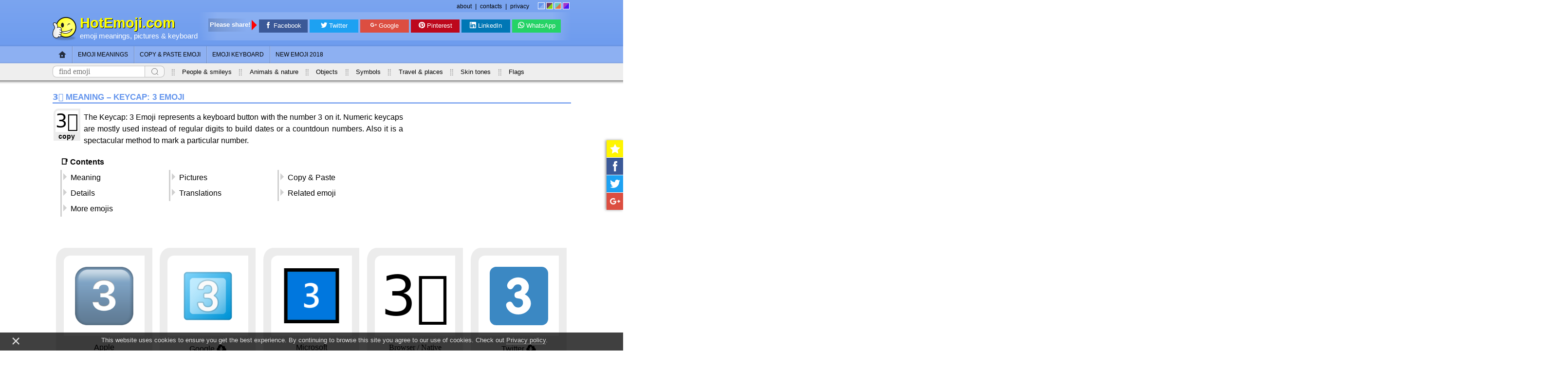

--- FILE ---
content_type: text/html; charset=utf-8
request_url: https://www.google.com/recaptcha/api2/aframe
body_size: 268
content:
<!DOCTYPE HTML><html><head><meta http-equiv="content-type" content="text/html; charset=UTF-8"></head><body><script nonce="UHs9x2EeMV_J-h6XNDZ4Zw">/** Anti-fraud and anti-abuse applications only. See google.com/recaptcha */ try{var clients={'sodar':'https://pagead2.googlesyndication.com/pagead/sodar?'};window.addEventListener("message",function(a){try{if(a.source===window.parent){var b=JSON.parse(a.data);var c=clients[b['id']];if(c){var d=document.createElement('img');d.src=c+b['params']+'&rc='+(localStorage.getItem("rc::a")?sessionStorage.getItem("rc::b"):"");window.document.body.appendChild(d);sessionStorage.setItem("rc::e",parseInt(sessionStorage.getItem("rc::e")||0)+1);localStorage.setItem("rc::h",'1761992228196');}}}catch(b){}});window.parent.postMessage("_grecaptcha_ready", "*");}catch(b){}</script></body></html>

--- FILE ---
content_type: text/css; charset=utf-8
request_url: https://hotemoji.com/styles/single-v14.css
body_size: 7015
content:
@charset "UTF-8";body.th4{background:#e7dfdd}body.th4 h1,body.th4 h2{color:#a239ca;border-bottom:3px Solid}body.th4 h3{color:#a239ca;border-left:3px Solid #4717f6;background:linear-gradient(90deg,rgba(71,23,246,.2),transparent 7%)}body.th4 #header{background-color:#a239ca;background-image:linear-gradient(hsla(0,0%,100%,.15),transparent);color:#fff}body.th4 #top_menu{color:#fff}body.th4 #logo>div:first-of-type>span{color:hsla(0,0%,100%,.67)}body.th4 #intro p{border-color:hsla(0,0%,100%,.3)}body.th4 #menu,body.th4 #menu+ul{background-color:#0e0b16}body.th4 #menu+ul a:hover{background-color:hsla(0,0%,100%,.2)}body.th4 #submenu+ul a:hover{background-color:rgba(0,0,0,.25)}body.th4 #menu+ul>li a,body.th4 #menu>li a{color:#fff}body.th4 #menu>#style>div{background-color:hsla(0,0%,100%,.2)}body.th4 #submenu,body.th4 #submenu+ul{background-color:#4717f6;color:#fff}body.th4 #menu+ul>li{border-top-color:hsla(0,0%,100%,.2)}body.th4 #submenu form>input{border-color:hsla(0,0%,100%,.25)}body.th4 #submenu form>input[type=submit]{background-color:hsla(0,0%,100%,.2)}body.th4 #bottom{border-top:10px Solid #a239ca;background:#4717f6;color:#fff}body.th4 #footer{background-color:#0e0b16}body.th4 #bottom h2,body.th4 #footer ul li{color:#fff}body.th4 #bottom>div:first-child{border-color:hsla(0,0%,100%,.2)}body.th4 #footer ul li:first-child{border-bottom:3px Solid hsla(0,0%,100%,.25)}body.th4 #copyright{background-color:#a239ca;color:#fff}body.th3{background:#fff}body.th3 h1,body.th3 h2{color:#df744a;border-bottom:3px Solid #fedcd2}body.th3 h3{color:#df744a;border-left:3px Solid #68cac2;background:linear-gradient(90deg,rgba(143,216,210,.3),transparent 7%)}body.th3 #header{background-color:#68cac2;background-image:linear-gradient(hsla(0,0%,100%,.15),rgba(0,0,0,.1));color:#fff}body.th3 #top_menu{color:#000}body.th3 #logo>div:first-of-type>span{color:#df744a}body.th3 #intro p{border-color:hsla(0,0%,100%,.3)}body.th3 #menu,body.th3 #menu+ul{background-color:#df744a}body.th3 #menu+ul a:hover{background-color:rgba(0,0,0,.2)}body.th3 #submenu+ul a:hover{background-color:hsla(0,0%,100%,.5)}body.th3 #menu+ul>li a,body.th3 #menu>li a{color:#fff}body.th3 #menu>#style>div{background-color:rgba(0,0,0,.2)}body.th3 #submenu,body.th3 #submenu+ul{background-color:#fedcd2;color:#000}body.th3 #menu+ul>li{border-top-color:rgba(0,0,0,.1)}body.th3 #submenu form>input{border-color:hsla(0,0%,100%,.75)}body.th3 #submenu form>input[type=submit]{background-color:hsla(0,0%,100%,.33);background-image:url("data:image/svg+xml;charset=utf-8,%3Csvg xmlns='http://www.w3.org/2000/svg' width='16' height='16' viewBox='0 0 16 16'%3E%3Cg fill='none' fill-rule='evenodd' stroke='%23666'%3E%3Ccircle cx='7.5' cy='7.5' r='6'/%3E%3Cpath d='M11.5 11.5L15 15'/%3E%3C/g%3E%3C/svg%3E")}body.th3 #bottom{border-top:10px Solid #fedcd2;background-color:#68cac2;background-image:linear-gradient(hsla(0,0%,100%,.15),transparent);color:#fff}body.th3 #footer{background-color:#df744a;background-image:linear-gradient(hsla(0,0%,100%,.2),transparent)}body.th3 #bottom h2,body.th3 #footer ul li{color:#fff}body.th3 #bottom>div:first-child{border-color:hsla(0,0%,100%,.3)}body.th3 #footer ul li:first-child{border-bottom:3px Solid hsla(0,0%,100%,.2);color:#000}body.th3 #copyright{background-color:#333;color:#fff}body.th2{background:#fff;color:#000}body.th2 h1,body.th2 h2{color:#6e3667;border-bottom:3px Solid #6e3667}body.th2 h3{color:#6e3667;border-left:3px Solid #88d317;background:linear-gradient(90deg,rgba(136,211,23,.3),transparent 7%)}body.th2 #header{background-color:#6e3667;background-image:linear-gradient(hsla(0,0%,100%,.15),transparent);color:#fff}body.th2 #logo>div:first-of-type>span,body.th2 #top_menu{color:#88d317}body.th2 #intro p{border-color:hsla(0,0%,100%,.3)}body.th2 #menu,body.th2 #menu+ul{background-color:#88d317}body.th2 #menu+ul a:hover{background-color:hsla(0,0%,100%,.3)}body.th2 #submenu+ul a:hover{background-color:rgba(0,0,0,.2)}body.th2 #menu+ul>li a,body.th2 #menu>li a{color:#000}body.th2 #menu>#style>div{background-color:rgba(0,0,0,.2)}body.th2 #submenu,body.th2 #submenu+ul{background-color:#535353;color:#fff}body.th2 #menu+ul>li{border-top-color:rgba(0,0,0,.1)}body.th2 #submenu form>input{border-color:hsla(0,0%,100%,.5)}body.th2 #submenu form>input[type=submit]{background-color:hsla(0,0%,100%,.5)}body.th2 #bottom{border-top:10px Solid #535353;background:#88d317}body.th2 #footer{background-color:#6e3667}body.th2 #bottom h2,body.th2 #footer ul li{color:#fff}body.th2 #bottom>div:first-child{border-color:rgba(0,0,0,.15)}body.th2 #footer ul li:first-child{border-bottom:3px Solid hsla(0,0%,100%,.25)}body.th2 #copyright{background-color:#000;color:#fff}body.th1{background:#fff}body.th1 h1,body.th1 h2{color:#6495ed;border-bottom:3px Solid #8db0f2}body.th1 h3{color:#6495ed;border-left:3px Solid #6495ed;background:linear-gradient(90deg,rgba(100,149,237,.2),transparent 7%)}body.th1 #header{background-color:#6495ed;background-image:linear-gradient(hsla(0,0%,100%,.15),transparent);color:#fff}body.th1 #top_menu{color:#000}body.th1 #logo>div:first-of-type>span{color:#ff0}body.th1 #intro p{border-color:#8db0f2}body.th1 #menu,body.th1 #menu+ul{background-color:#8db0f2}body.th1 #menu+ul a:hover,body.th1 #submenu+ul a:hover{background-color:rgba(0,0,0,.2)}body.th1 #menu>li a{color:#000}body.th1 #menu>#style>div{background-color:rgba(0,0,0,.2)}body.th1 #submenu,body.th1 #submenu+ul{background-color:#eee;color:#000}body.th1 #menu+ul>li{border-top-color:rgba(0,0,0,.1)}body.th1 #submenu form>input{border-color:rgba(0,0,0,.25)}body.th1 #submenu form>input[type=submit]{background-color:hsla(0,0%,100%,.5);background-image:url("data:image/svg+xml;charset=utf-8,%3Csvg xmlns='http://www.w3.org/2000/svg' width='16' height='16' viewBox='0 0 16 16'%3E%3Cg fill='none' fill-rule='evenodd' stroke='%23666'%3E%3Ccircle cx='7.5' cy='7.5' r='6'/%3E%3Cpath d='M11.5 11.5L15 15'/%3E%3C/g%3E%3C/svg%3E")}body.th1 #bottom{border-top:10px Solid #eee;background:#8db0f2}body.th1 #footer{background-color:#6495ed}body.th1 #bottom h2,body.th1 #footer ul li{color:#fff}body.th1 #bottom>div:first-child{border-color:#6495ed}body.th1 #footer ul li:first-child{border-bottom:3px Solid hsla(0,0%,100%,.25)}body.th1 #copyright{background-color:#333;color:#fff}body.th1 #content>#search-block input{border-color:#6495ed}body.th2 #content>#search-block input{border-color:#6e3667}body.th3 #content>#search-block input{border-color:#fedcd2}body.th4 #content>#search-block input{border-color:#a239ca}.icon-facebook:before,.icon-g-plus:before,.icon-linkedin:before,.icon-pinterest:before,.icon-star:before,.icon-twitter:before,.icon-whatsapp:before{content:"";display:inline-block;background-repeat:no-repeat;background-position:50% 50%}.icon-star{background-color:#fff500}.icon-star:before{background-image:url("data:image/svg+xml;charset=utf-8,%3Csvg xmlns='http://www.w3.org/2000/svg' viewBox='0 0 33 33'%3E%3Cpath d='M26.68 32.197l-10.193-5.37-10.203 5.35 1.958-11.352L0 12.775l11.403-1.646L16.51.802 21.6 11.14 33 12.805l-8.258 8.034z' fill='%23fff'/%3E%3C/svg%3E")}.icon-facebook{background-color:#3b5998}.icon-facebook:before{background-image:url("data:image/svg+xml;charset=utf-8,%3Csvg xmlns='http://www.w3.org/2000/svg' viewBox='-14 -14 18.160999 38.536999'%3E%3Cpath d='M4.132-14h-6.166c-3.662 0-7.732 1.536-7.732 6.836.02 1.845 0 3.613 0 5.603H-14v6.727h4.366v19.37h8.02v-19.5h5.296l.48-6.617h-5.914s.016-2.946 0-3.8c0-2.093 2.184-1.974 2.312-1.974 1.042 0 3.06.003 3.578 0V-14h-.006z' fill='%23fff'/%3E%3C/svg%3E")}.icon-twitter{background-color:#1da1f2}.icon-twitter:before{background-image:url("data:image/svg+xml;charset=utf-8,%3Csvg xmlns='http://www.w3.org/2000/svg' viewBox='0 0 30.452 24.747999'%3E%3Cpath d='M30.452 2.928a12.47 12.47 0 0 1-3.588.984A6.265 6.265 0 0 0 29.61.456a12.48 12.48 0 0 1-3.967 1.516A6.238 6.238 0 0 0 21.083 0a6.246 6.246 0 0 0-6.246 6.247c0 .49.055.966.16 1.424A17.738 17.738 0 0 1 2.123 1.145a6.217 6.217 0 0 0-.846 3.14 6.244 6.244 0 0 0 2.78 5.2 6.22 6.22 0 0 1-2.83-.78v.078a6.25 6.25 0 0 0 5.01 6.125 6.328 6.328 0 0 1-2.822.11 6.255 6.255 0 0 0 5.835 4.337A12.532 12.532 0 0 1 0 21.94a17.68 17.68 0 0 0 9.576 2.808c11.49 0 17.774-9.52 17.774-17.774 0-.27-.006-.54-.02-.808a12.725 12.725 0 0 0 3.122-3.238z' fill='%23fff'/%3E%3C/svg%3E")}.icon-g-plus{background-color:#dc4e41}.icon-g-plus:before{background-image:url("data:image/svg+xml;charset=utf-8,%3Csvg xmlns='http://www.w3.org/2000/svg' viewBox='0 0 72.805146 46.278794'%3E%3Cpath d='M.014 23.163C-.438 11.236 10.01.213 21.948.07c6.085-.52 12.005 1.845 16.61 5.7-1.89 2.076-3.81 4.13-5.864 6.05C28.64 9.36 23.76 7.48 19.02 9.15c-7.64 2.176-12.27 11.2-9.44 18.675 2.34 7.808 11.84 12.093 19.28 8.813 3.855-1.38 6.396-4.93 7.51-8.75-4.416-.09-8.834-.03-13.25-.152-.01-2.63-.023-5.246-.01-7.874 7.364-.01 14.74-.033 22.12.033.45 6.44-.5 13.33-4.685 18.498-5.73 7.38-16.32 9.544-24.93 6.65C6.465 42.03-.18 32.82.015 23.17zm59.572-9.94h6.57c.012 2.198.033 4.407.045 6.604 2.2.022 4.41.033 6.608.044v6.586l-6.6.033c-.02 2.21-.03 4.41-.04 6.62-2.196-.01-4.395 0-6.58 0-.02-2.21-.02-4.4-.044-6.6-2.196-.023-4.405-.033-6.603-.045v-6.587c2.198-.01 4.396-.022 6.604-.044.01-2.194.03-4.403.055-6.6z' fill='%23fff'/%3E%3C/svg%3E")}.icon-pinterest{background-color:#bd081c}.icon-pinterest:before{background-image:url("data:image/svg+xml;charset=utf-8,%3Csvg xmlns='http://www.w3.org/2000/svg' viewBox='0 0 16 16'%3E%3Cpath d='M7.99 0c-4.417 0-8 3.582-8 8 0 3.39 2.11 6.284 5.086 7.45-.07-.633-.133-1.604.028-2.295.145-.624.938-3.977.938-3.977s-.24-.48-.24-1.188c0-1.112.645-1.943 1.448-1.943.683 0 1.012.512 1.012 1.127 0 .686-.437 1.713-.663 2.664-.19.796.398 1.446 1.184 1.446 1.422 0 2.515-1.5 2.515-3.664 0-1.915-1.377-3.255-3.343-3.255-2.276 0-3.612 1.707-3.612 3.472 0 .688.265 1.425.595 1.826a.24.24 0 0 1 .055.23c-.06.252-.195.796-.222.907-.035.146-.116.177-.268.107-1-.465-1.624-1.926-1.624-3.1 0-2.523 1.835-4.84 5.287-4.84 2.775 0 4.932 1.977 4.932 4.62 0 2.757-1.74 4.976-4.152 4.976-.81 0-1.573-.42-1.834-.92l-.498 1.903c-.18.695-.668 1.566-.994 2.097A8.001 8.001 0 1 0 7.99 0z' fill='%23fff'/%3E%3C/svg%3E")}.icon-linkedin{background-color:#0077b5}.icon-linkedin:before{background-image:url("data:image/svg+xml;charset=utf-8,%3Csvg xmlns='http://www.w3.org/2000/svg' viewBox='0 0 16 16'%3E%3Cpath d='M14.4 0H1.6C.7 0 0 .7 0 1.6v12.7c0 1 .7 1.7 1.6 1.7h12.7c.9 0 1.6-.7 1.6-1.6V1.6C16 .7 15.3 0 14.4 0zm-11 1.9c.9 0 1.6.6 1.6 1.4 0 .8-.7 1.5-1.6 1.5s-1.6-.7-1.6-1.5.8-1.4 1.6-1.4zm1.8 12.2H1.7V5.9h3.5v8.2zm8.9 0h-2.7V9.7c0-.9-.6-1.6-1.5-1.6s-1.2.7-1.2 1.4v4.7H6V5.9h2.7v1.2c.4-.5 1.4-1.2 2.4-1.2 1.3 0 1.6.3 2.1.8 1 1 .9 2.4.9 2.9v4.5z' fill='%23fff'/%3E%3C/svg%3E")}.icon-whatsapp{background-color:#25d366}.icon-whatsapp:before{background-image:url("data:image/svg+xml;charset=utf-8,%3Csvg xmlns='http://www.w3.org/2000/svg' viewBox='0 0 13.1072 13.1072'%3E%3Cpath d='M6.61 0A6.48 6.48 0 0 0 .14 6.467c0 1.12.288 2.212.835 3.18l-.948 3.46 3.54-.928c.932.496 1.977.76 3.04.76h.003c3.565 0 6.468-2.903 6.47-6.468a6.43 6.43 0 0 0-1.852-4.532v-.002l-.04-.04A6.432 6.432 0 0 0 6.61 0zm.002 1.35c1.368 0 2.652.534 3.62 1.502a5.082 5.082 0 0 1 1.497 3.62 5.124 5.124 0 0 1-5.12 5.117h-.002c-.92 0-1.82-.248-2.605-.714l-.243-.144-1.812.475.484-1.764-.16-.252a5.103 5.103 0 0 1-.78-2.722A5.124 5.124 0 0 1 6.61 1.35zM4.37 3.406a.724.724 0 0 0-.527.243c-.132.145-.59.587-.59 1.414 0 .847.596 1.616.674 1.72.006.008.097.144.233.322.135.178.325.413.562.666.476.507 1.144 1.09 1.963 1.444.383.165.684.265.915.338.406.13.775.11 1.06.068.188-.028.426-.13.653-.275.227-.146.44-.33.526-.57a2.14 2.14 0 0 0 .117-.524 1.26 1.26 0 0 0 .003-.19c-.004-.056-.005-.097-.04-.156-.084-.14-.21-.162-.362-.238A54.03 54.03 0 0 0 9.01 7.4a8.787 8.787 0 0 0-.547-.253c-.076-.027-.156-.06-.257-.047a.39.39 0 0 0-.265.18c-.09.136-.4.504-.488.606-.033.037-.044.04-.057.042-.014.002-.05-.002-.116-.036-.1-.05-.252-.103-.467-.218a3.966 3.966 0 0 1-.775-.546 4.66 4.66 0 0 1-.852-1.06c-.03-.054-.024-.058-.02-.07a.34.34 0 0 1 .067-.082c.084-.083.17-.197.245-.285.09-.107.127-.192.177-.293a.452.452 0 0 0-.013-.404 57.03 57.03 0 0 1-.205-.488c-.1-.244-.212-.517-.28-.676-.07-.173-.156-.276-.258-.324-.103-.05-.195-.034-.22-.036a6.178 6.178 0 0 0-.31-.006z' fill='%23fff'/%3E%3C/svg%3E")}.home-button:after,.home-button:before{content:"";display:block;background:transparent;border-style:solid;opacity:.75}.home-button:before{margin-top:10px;width:0;height:0;border-width:0 8px 7px 8px;border-color:transparent;border-bottom-color:inherit}.home-button:after{margin-left:3px;width:3px;height:3px;border-width:1px 4px 3px 3px}p{text-align:justify;margin:.5em 0}li a,p a{text-decoration:underline}ul.hand-bullet{list-style:none}ul.hand-bullet li:before{content:"👉";margin-right:.5em}input:focus{outline:0}body.keyboard #themes{display:none}#themes{padding-left:10px;float:right;list-style-type:none;margin:0}#themes li{float:left;height:12px;width:12px;padding:0;margin:5px 3px 0 0;border:1px Solid #fff;cursor:pointer}#themes li i{padding:0;margin:0;display:inline-block}#themes li:first-child i{border-left:12px Solid #6495ed;border-bottom:12px Solid #8db0f2}#themes li:nth-child(2) i{border-left:12px Solid #6e3667;border-bottom:12px Solid #88d317}#themes li:nth-child(3) i{border-left:12px Solid #68cac2;border-bottom:12px Solid #df744a}#themes li:nth-child(4) i{border-left:12px Solid #a239ca;border-bottom:12px Solid #4717f6}a:active,a:hover,a:link,a:visited{color:inherit}*{margin:0;padding:0}body,html{overflow-x:hidden;font-size:10pt}body,html{font-family:Arial,Tahoma,Verdana}div,h1,h2,h3{overflow:hidden}h1,h2,h3{float:none;clear:left;text-transform:uppercase}h1,h2{font-size:13pt;margin:0.5em 0}h3{padding-left:0.4em;margin:1em 0 .5em 0;font-size:11pt}#logo h1,#slogan{border:0;color:inherit;text-transform:none;font-weight:400;font-size:11pt;line-height:15pt;max-width:17em;margin:0;padding:0}a{text-decoration:none}#wrapper{overflow:visible;margin:0 auto;padding:0 10px;max-width:1065px}.bar{min-width:300px;position:relative;margin:0 -2048px;padding:0 2048px}#header{display:block;box-shadow:0 7px 6px -6px #999;width:inherit;overflow:visible}#share-buttons{clear:left;float:left;margin:5px 0 0 58px;font-size:0;background:hsla(0,0%,100%,.3);display:inline-block}#share-buttons span{font-size:8pt;color:#000;padding:0 3px}#share-buttons>*{margin:1px 1px 1px 0;vertical-align:middle}#share-buttons a{display:inline-block;height:16px;width:16px;padding:2px}#share-buttons a:before{display:inline-block;width:100%;height:100%}#top_menu{padding:5px;text-align:right}#top_menu a{color:inherit;padding:0 0.25em;font-size:9pt}#intro,#logo{margin-bottom:10px}#logo{padding-top:5px;width:300px;float:left;clear:left;font-weight:bolder}#logo>div:first-of-type>span{font-size:22pt;text-shadow:1px 1px 0 #000}#logo img{margin-top:5px;float:left}#logo>div{padding-left:0.5em}#intro{min-width:304px}#intro p{border-style:solid;border-width:0 0 0 3px;text-align:justify;font-size:11pt;line-height:1.5;padding:.2em 0 .2em .5em;text-overflow:ellipsis}@media (max-width:1000px){#intro p{font-size:1.5vw}}#intro textarea{font-size:14pt;width:100%;height:5em;box-sizing:border-box;padding:0px;margin-top:7px;border-radius:10px;box-shadow:0 0 0 3px transparent;border:5px solid transparent}#copy-button{height:0;text-align:right;overflow:visible;color:#000;z-index:3;position:relative}#copy-button span{font-size:8pt;background:hsla(0,0%,86%,.67);display:inline-block;padding:4px 6px;font-weight:bolder;margin-top:7px;border-bottom-left-radius:10px;border-top-right-radius:10px;cursor:pointer;border-left:1px Solid #bbb;border-bottom:1px Solid #bbb}#header.float #share-buttons,#header.float #themes,#header.float #top_menu{display:none}#header.float{position:fixed;z-index:1;top:0;border-right:10px Solid transparent}#header:not(.keyboard).float{opacity:0.96}#header.float #top-shares,#header.float .adsbygoogle,#header:not(.keyboard).float #intro,#header:not(.keyboard).float #logo{display:none}#header.float textarea{height:4em}@media (max-width:640px){#header.float #logo,#intro p{display:none}#header.float #intro{padding:5px 5px 0 0;clear:left}#header #intro textarea{height:3em}}#menu,#submenu{overflow:hidden;width:100%;height:35px;line-height:35px}#menu,#menu+ul,#submenu,#submenu+ul{list-style-type:none;box-shadow:0px 2px 5px 0px rgba(50,50,50,.5)}#menu>li{line-height:35px;height:100%;float:left;font-size:9pt}#menu>li.current a{font-weight:700;text-shadow:.2px .2px 0}#menu li.moreButton,#submenu li.moreButton{float:right;visibility:hidden;font-size:130%}#menu li.moreButton>a,#submenu li.moreButton>a{padding:0 5px 0 0}#menu>li:nth-child(n+3):before{content:"";display:inline-block;float:left;width:0px;height:100%;border-left:1px Solid rgba(0,0,0,.2);border-right:1px Solid hsla(0,0%,100%,.2)}#menu li#style+li:before{display:none}#submenu>li:nth-child(n+3):before{content:"⣿";opacity:.33}#menu>li a{display:block;padding:0 1em;text-transform:uppercase;text-decoration:none}#submenu>li{list-style-type:none;float:left}#submenu>li>a{padding:0 1em;text-decoration:none}#menu>li.active,#submenu>li.active{visibility:visible}#menu+ul,#submenu+ul{z-index:1;position:absolute;right:2048px;visibility:hidden}#menu+ul.active,#submenu+ul.active{visibility:visible}#menu+ul>li a,#submenu+ul>li a{font-size:9pt;display:block;padding:.5em 1em;text-decoration:none}#menu+ul>li a{text-transform:uppercase}#submenu form{margin-right:1em}#submenu form input{vertical-align:middle;font-size:12pt;border-style:Solid;border-width:1px;border-radius:0.5em;padding:0 12px;margin:0 0 2px 0;height:24px;box-sizing:border-box;-webkit-appearance:none}#submenu form input:not([type]){width:190px;border-top-right-radius:0;border-bottom-right-radius:0;font-family:Apple Color Emoji,Segoe UI Emoji,NotoColorEmoji,Segoe UI Symbol,Android Emoji,EmojiSymbols}#submenu form input[type=submit]{cursor:pointer;border-top-left-radius:0;border-bottom-left-radius:0;border-left:0;color:transparent;background-image:url("data:image/svg+xml;charset=utf-8,%3Csvg xmlns='http://www.w3.org/2000/svg' width='16' height='16' viewBox='0 0 16 16'%3E%3Cg fill='none' fill-rule='evenodd' stroke='%23fff'%3E%3Ccircle cx='7.5' cy='7.5' r='6'/%3E%3Cpath d='M11.5 11.5L15 15'/%3E%3C/g%3E%3C/svg%3E");background-repeat:no-repeat;background-position:50%;width:2.5em}@media (max-width:1150px){#share{display:none}}#share{font-size:0;z-index:1;list-style-type:none;position:fixed;right:0;top:50%;width:34px;margin-top:-72px;box-shadow:-2px 0px 5px 0px rgba(50,50,50,.5)}#share a{display:inline-block;height:21px;width:21px;padding:7px;border-style:solid;border-color:#fff;border-width:0 0 1px 0}#share a:before{width:100%;height:100%}#share a:last-child{border:0}#content{clear:left;padding:15px 0;font-size:12pt}#content p{line-height:1.5}#bottom{padding-top:.5em;padding-bottom:.5em}#bottom h2{border:0}#bottom p{font-size:11pt;line-height:15pt;text-align:justify;margin-bottom:0.5em}#bottom a{text-decoration:underline}#bottom>div{margin-top:.5em;margin-bottom:.5em}@media (min-width:600px){#bottom>div{padding-left:1%}#bottom>div:first-child{padding-right:1%;float:left;width:50%;border-width:0 3px 0 0;border-style:solid}}#bottom em{background-color:hsla(0,0%,100%,.1);padding:2px}#footer{padding-top:1em;padding-bottom:1em}#footer ul{list-style-type:none;margin:0 20px 10px 0;padding:0;float:left;width:150px}#footer ul li{padding:0.1em 0 0.1em 0.5em;margin:0.2em 0}#footer ul a{color:inherit;text-transform:capitalize;text-decoration:none}#footer ul li:first-child{font-weight:bolder;text-transform:uppercase;padding-bottom:0.5em;margin-bottom:0.5em;white-space:nowrap}#copyright{padding-top:1em;padding-bottom:1em}#scroll-up{z-index:3;display:none;opacity:.5;font-size:15pt;line-height:15pt;position:fixed;bottom:18px;right:18px;background:#000;color:#fff;border-radius:24px;border:12px Solid transparent}#scroll-up.active,#shadow{display:block}#shadow{opacity:0;width:0;height:0;background-color:rgba(0,0,0,.67);z-index:2;position:fixed;top:0px;transform-style:preserve-3d;transition-property:opacity;transition-duration:.5s;transition-timing-function:ease()}#shadow.visible{opacity:1;width:100%;height:100%}#shadow>div:after{font-weight:bolder;content:"OK";display:block;background-color:#eee;border:2px Solid #999;width:80px;margin:10px auto 0 auto;padding:5px;text-align:center;cursor:pointer}#shadow>div{font-size:11pt;display:none;position:relative;top:50%;background-color:#fff;border:3px Solid #999;padding:20px 20px 10px 20px;width:400px;max-width:80%;margin:0 auto;transform:translateY(-50%);line-height:1.7em;text-align:justify}#shadow.copy-tip>#copy-tip,#shadow.share-tip>#share-tip{display:block}#share-tip div:first-child{float:right}#shadow>div em{font-size:150%;display:block;font-weight:bolder;border-bottom:1px Solid;margin-bottom:0.5em;padding-bottom:0.5em}#share-tip a{display:inline-block;padding:7px;height:21px;width:21px}#share-tip a:before{height:20px;width:20px}.chrome-btn{color:#fff;font-size:8pt;border:1px Solid #2d53af;border-radius:2px;background:linear-gradient(#608fdd,#5588db 20%,#4d7bd6);width:110px;padding:3px 8px;box-shadow:0 3px 3px 0 rgba(0,0,0,.2);cursor:pointer;font-weight:700}#chrome-btn{height:27px;line-height:27px;margin-left:4px;position:relative;margin-top:-30px;top:45px}#copyright a{text-decoration:underline}#privacy-notice{display:none;width:100%;line-height:1.5;position:fixed;bottom:0;background:rgba(0,0,0,.75);color:#ddd;padding:.5em;text-align:center;box-sizing:border-box}#privacy-notice>div{float:left;padding:0 .5em;font-size:250%;cursor:pointer;line-height:.75}#privacy-notice>a{border-bottom:1px Dotted}.community{margin:0 0 0 1em;float:right}script{display:none}#copy{float:left;text-align:center;margin:2px;border-right:5px solid transparent;cursor:pointer}#copy div:first-child{font-family:Apple Color Emoji,Segoe UI Emoji,NotoColorEmoji,Segoe UI Symbol,Android Emoji,EmojiSymbols;font-size:2.35em;background:#fff;border:4px solid rgba(0,0,0,.075);border-bottom:0;border-radius:10px 0 0 0}#copy div:last-child{background:rgba(0,0,0,.075);font-weight:bolder;font-size:0.9em;line-height:1.25em}.box.text,.first-emoji:first-letter{font-family:Apple Color Emoji,Segoe UI Emoji,NotoColorEmoji,Segoe UI Symbol,Android Emoji,EmojiSymbols}h2{padding-top:1em}#flex{display:-ms-flexbox;display:flex;-ms-flex-direction:row;flex-direction:row}#meaning{-ms-flex:1;flex:1}#ad-single-top{-ms-flex-preferred-size:336px;flex-basis:336px;margin:0 0 0 .5em;box-sizing:content-box}.tip{overflow:hidden;clear:both;padding:.5em .5em .5em 3em;font-size:90%;border:3px Solid rgba(0,0,0,.05)}.tip:before{display:inline-block;position:relative;top:.3em;line-height:.5;font-size:200%;content:"💡";margin-left:-1.33em;padding-right:.17em}#header.float .adsbygoogle{display:none!important}.box{float:left;width:18.5%;margin:.75%;padding:1.5% 1.5% 0 1.5%;background:rgba(0,0,0,.075);box-sizing:border-box;border-radius:10% 0 0 0}.box>div{position:relative;border-radius:8% 0 0 0}.box>div:before{content:"";display:block;padding-top:100%}.box>div>div{background:#fff;display:-ms-flexbox;display:flex;-ms-flex-direction:column;flex-direction:column;-ms-flex-pack:center;justify-content:center}.box>div>div,.box>div>div img{position:absolute;top:0;left:0;bottom:0;right:0}.box>div>div img{margin:auto;width:85%;max-width:120px}.box>div>div>div{white-space:pre;text-align:center}.box>span>a{border-bottom:1px Dotted rgba(0,0,0,.5)}.box>span>a.dl:after{content:"";display:inline-block;width:1.5em;height:1.25em;vertical-align:text-bottom;background-image:url("data:image/svg+xml;charset=utf-8,%3Csvg xmlns='http://www.w3.org/2000/svg' viewBox='0 -256 1950 1950'%3E%3Cpath d='M1295.186 843.017q0-14-9-23t-23-9h-224v-352q0-13-9.5-22.5t-22.5-9.5h-192q-13 0-22.5 9.5t-9.5 22.5v352h-224q-13 0-22.5 9.5t-9.5 22.5q0 14 9 23l352 352q9 9 23 9t23-9l351-351q10-12 10-24zm640 224q0 159-112.5 271.5t-271.5 112.5h-1088q-185 0-316.5-131.5t-131.5-316.5q0-130 70-240t188-165q-2-30-2-43 0-212 150-362t362-150q156 0 285.5 87t188.5 231q71-62 166-62 106 0 181 75t75 181q0 76-41 138 130 31 213.5 135.5t83.5 238.5z' fill='currentColor'/%3E%3C/svg%3E");background-position:100%;background-repeat:no-repeat}.square>div>div>div.emoticon{font-size:3vw}.box>span{display:block;text-align:center;margin:15px 0;font-size:1.75vw;height:2.3em;overflow:hidden}@media (min-width:900px){.box>span{font-size:12pt}}h2:last-of-type~.box>span{display:block;text-align:center;margin:15px 0;height:2.3em}.text-emoji div{font-size:1800%;line-height:50%}#text-emoticon span{padding-bottom:0.2em}table{width:100%}table td{padding:.5em}table tbody tr td:first-child{background:rgba(0,0,0,.03);font-weight:bolder}table thead td{background:rgba(0,0,0,.08)}dl{float:left;width:55%;line-height:2;box-sizing:border-box}dd,dl,dt{overflow:hidden;display:block}dd,dt{border-bottom:1px Solid rgba(0,0,0,.1);padding:0}dd:last-of-type,dt:last-of-type{border:0}dt{margin-left:10px;clear:left;float:left}dd{padding-right:10px;white-space:nowrap;text-align:right}dd a{text-decoration:underline}dt:after{content:":"}dl input[type=button]{padding:0 .5em;margin-left:3px;cursor:pointer}#bottom input,dl input:not([type]){width:5em;font-weight:bolder;text-align:center}#bottom input.short{width:3em}#bottom ol{margin:0.5em 2em}@media (max-width:480px){.box{width:31.5%}.box.big{width:48%;margin:1%}.box span{font-size:3vmin}}#top-leaderboard{margin:5px 0 0 auto;min-width:320px;width:100%;height:100px;display:block;overflow:hidden}#top-mobile{display:none;margin:0 auto}#ad-large-rectangle{display:block;max-width:336px;width:100%;margin-left:auto;max-height:280px;overflow:hidden}#top-shares{padding:1em 0;background-image:linear-gradient(90deg,transparent,hsla(0,0%,100%,.15) 5%,hsla(0,0%,100%,.15) 95%,transparent);margin-bottom:.5em;max-height:4em}#bottom-shares{clear:both;padding:2em 0 1em 0}.share-panel{text-align:center}.share-panel>*{width:7.5em;display:inline-block;height:2em;line-height:2em;box-sizing:content-box;margin-bottom:.25em}.share-panel span{vertical-align:middle;background-image:linear-gradient(270deg,transparent,transparent 20%,rgba(0,0,0,.15));font-weight:bolder}.share-panel span:after{height:0;display:block;float:right;margin-top:.2em;content:"";border-left:.8em Solid red;border-top:.8em Solid transparent;border-bottom:.8em Solid transparent;border-right:0}.share-panel a{text-align:center;color:#fff}.share-panel a:before{width:1em;height:1em;padding-right:inherit;margin-right:.3em;vertical-align:text-top}#share-buttons{display:none}@media (max-width:660px){#share-buttons{display:block}#top-shares{display:none}#logo{float:none}#slogan{white-space:nowrap}}@media (max-width:800px){#copy{float:right;border-left:5px solid transparent}#content>p{float:none;margin:0}#flex{display:block}#ad-single-top{display:block}#ad-large-rectangle,#ad-single-top{max-width:336px;margin:.5em auto}#content dl{width:100%}}@keyframes a{0%{transform:skewX(9deg)}10%{transform:skewX(-8deg)}20%{transform:skewX(7deg)}30%{transform:skewX(-6deg)}40%{transform:skewX(5deg)}50%{transform:skewX(-4deg)}60%{transform:skewX(3deg)}70%{transform:skewX(-2deg)}80%{transform:skewX(1deg)}90%{transform:skewX(0deg)}to{transform:skewX(0deg)}}.wiggle{animation-name:a;animation-timing-function:ease-in;animation-duration:1s}nav{line-height:2;padding:.5em 1em;margin-bottom:.75em;overflow:hidden;clear:both}nav strong{text-align:center}nav ul{display:block;width:100%}nav ul,nav ul li{margin:0;padding:0}nav ul li{display:inline-block;border-left:3px Solid #d0d0d0;width:32%}@media (max-width:550px){nav ul li{width:48%}}nav ul li:before{content:"";display:inline-block;margin:0 .5em 0 3px;width:0;height:0;border-style:solid;border-width:7px 0 7px 7px;border-color:transparent transparent transparent #d0d0d0}nav ul a{text-decoration:none}

--- FILE ---
content_type: image/svg+xml
request_url: https://cdn.jsdelivr.net/npm/twemoji@11.0.1/2/svg/23-20e3.svg
body_size: -285
content:
<svg xmlns="http://www.w3.org/2000/svg" viewBox="0 0 36 36"><path fill="#3B88C3" d="M36 32c0 2.209-1.791 4-4 4H4c-2.209 0-4-1.791-4-4V4c0-2.209 1.791-4 4-4h28c2.209 0 4 1.791 4 4v28z"/><path fill="#FFF" d="M13.785 16.194h-2.667c-1.024 0-1.488-.744-1.488-1.488s.465-1.488 1.488-1.488h3.101l.682-4.992c.155-1.116.62-1.488 1.55-1.488.744 0 1.426.496 1.426 1.24 0 .465 0 .248-.062.744l-.62 4.496h2.976l.683-4.992c.155-1.116.62-1.488 1.55-1.488.744 0 1.427.496 1.427 1.24 0 .465 0 .248-.062.744l-.621 4.496h2.667c1.023 0 1.487.744 1.487 1.488s-.465 1.488-1.487 1.488h-3.101l-.496 3.535h2.666c1.023 0 1.488.744 1.488 1.488s-.465 1.488-1.488 1.488h-3.1l-.683 4.991c-.155 1.117-.62 1.488-1.55 1.488-.745 0-1.427-.496-1.427-1.24 0-.465 0-.248.062-.744l.62-4.495h-2.977l-.682 4.991c-.155 1.117-.62 1.488-1.55 1.488-.744 0-1.426-.496-1.426-1.24 0-.465 0-.248.062-.744l.62-4.495h-2.666c-1.023 0-1.488-.744-1.488-1.488s.465-1.488 1.488-1.488h3.101l.497-3.535zm2.511 3.535h2.946l.496-3.535h-2.946l-.496 3.535z"/></svg>

--- FILE ---
content_type: application/javascript; charset=utf-8
request_url: https://hotemoji.com/scripts/single-v12.js
body_size: 2969
content:
/*!
 *
 *  HotEmoji.com
 *  Copyright 2016-2018 HotEmoji.com. All rights reserved.
 *
 *  Unless required by applicable law or agreed to in writing, this software provided on "AS IS" BASIS,
 *  WITHOUT WARRANTIES OR CONDITIONS OF ANY KIND, either express or implied.
 *
 * ALL PROGRAMS AND INFORMATION ON THIS SITE ARE PROTECTED BY COPYRIGHT. NO PORTION OF THIS WEB SITE
 * MAY BE REPRODUCED IN ANY FORM, OR BY ANY MEANS, WITHOUT PRIOR WRITTEN PERMISSION FROM THE AUTHOR.
 * VISITORS OR USERS ARE NOT PERMITTED TO MODIFY, DISTRIBUTE, PUBLISH, TRANSMIT OR CREATE DERIVATIVE
 * WORKS OF ANY MATERIAL FOUND ON THIS SITE FOR ANY PUBLIC OR COMMERCIAL PURPOSES.
 *
 */
function e(e){function t(e){e.target!==d&&(a.className="")}function n(e){a.classList.contains("active")?a.classList.remove("active"):a.childNodes.length&&a.classList.add("active"),e.preventDefault()}function o(){var e,t,n,o=i.firstElementChild.getBoundingClientRect().top;for(e=i.childNodes.length-1;e>=0;e--)Node.ELEMENT_NODE!==i.childNodes[e].nodeType&&i.removeChild(i.childNodes[e]);for(e=0;e<i.childNodes.length&&o===i.childNodes[e].getBoundingClientRect().top;e++);for(;i.childNodes.length-e>a.childNodes.length;)t=i.childNodes.length-a.childNodes.length,n=i.childNodes[t-1].cloneNode(!0),i.insertBefore(n,i.childNodes[t-1]),a.childNodes.length?a.insertBefore(i.childNodes[t],a.firstElementChild):a.appendChild(i.childNodes[t]);for(;i.childNodes.length-e<a.childNodes.length;)t=i.childNodes.length-a.childNodes.length,i.insertBefore(a.firstChild,i.childNodes[t]),i.removeChild(i.childNodes[t+1]);a.childNodes.length?d.parentNode.classList.add("active"):(a.classList.remove("active"),d.parentNode.classList.remove("active"))}var i=document.querySelector(e),d=i.querySelector(".moreButton > a"),a=i.nextElementSibling;d.addEventListener("click",n),document.body.addEventListener("click",t),window.addEventListener("resize",o),o()}function t(e,t){function n(e){var t;d.focus(),d.setSelectionRange(0,d.value.length);try{t=document.execCommand("copy")}catch(e){t=!1}return t&&"clipboardData"in window&&window.clipboardData.getData("Text")!==d.value&&(t=!1),t&&(o("✔"),setTimeout(o.bind(null,"📋"),1e3)),e.preventDefault(),!1}function o(e){i.firstChild?i.firstChild.textContent=e:i.value&&(i.value=e)}var i=document.querySelector(e),d=document.querySelector(t);i&&d&&i.addEventListener("click",n)}function n(e){var t,n=document.createRange();return n.selectNodeContents(e),t=n.getBoundingClientRect(),{height:t.bottom-t.top,width:t.right-t.left}}function o(e){var t,o,i,d,a,r=document.querySelectorAll(e),l=/Chrome/.test(navigator.userAgent)&&/Google Inc/.test(navigator.vendor);for(t=0;t<r.length;t++)a=r[t],i=parseFloat(window.getComputedStyle(r[t],null).getPropertyValue("font-size")),i<a.offsetHeight&&(r[t].style.fontSize=10*i+"px",i=parseFloat(window.getComputedStyle(r[t],null).getPropertyValue("font-size"))),d=n(r[t].firstChild),o=Math.min(a.offsetHeight/d.height,a.offsetWidth/d.width),i=Math.floor(.85*i*o),l&&"devicePixelRatio"in window&&window.devicePixelRatio*i>216&&(i=216/window.devicePixelRatio),r[t].style.fontSize=i+"px"}function i(){this.value=this.getAttribute("data-default")}function d(e,t){var n=new XMLHttpRequest;n.onreadystatechange=function(){4==n.readyState&&200==n.status&&t(n.responseText)},n.open("GET",e,!0),n.send()}function a(e){var t=0,n=document.querySelector("#content > h2:last-of-type");document.addEventListener("scroll",function(){var o=n.getBoundingClientRect(),i=o.top-(window.innerHeight||document.documentElement.clientHeight);0==t&&i<300&&(d(e,r.bind(null,n)),t=1)})}function r(e,t){for(var n,o,i,d,a,r=[],l=t.split("~");r.length<15;)n=Math.floor(Math.random()*l.length),l.indexOf(n)<0&&r.push(n);for(n=0;n<r.length;n++)a=l[r[n]].split("|"),i=a.length>2?a[2]:a[1].toLowerCase().replace(/[^a-z\d]+/g,"-"),i+="-emoji.html",d="//cdn.jsdelivr.net/npm/twemoji@11.0.1/2/svg/"+a[0]+".svg",o=document.createElement("div"),o.className="box",o.innerHTML='<div><div><a href="'+i+'"><img alt="'+a[1]+'" src="'+d+'"></a></div></div><span><a href="'+i+'">'+a[1]+"</a></span>",e.parentElement.insertBefore(o,e.nextElementSibling)}function l(e){var t=e.getBoundingClientRect(),n=(t.top+t.bottom)/2;return n>=0&&n<=(window.innerHeight||document.documentElement.clientHeight)}function c(e){var t=[],n=document.querySelectorAll(e);document.addEventListener("scroll",function(){var e,o,i;for(e=0;e<n.length;e++)o=n[e].getAttribute("id"),t.indexOf(o)<0&&(i=l(n[e]),i&&"ga"in window&&(ga("send","event","section",o),t.push(o)))})}function s(e){var t,n=document.querySelector(e);window.getSelection&&(n.parentElement.className="",t=document.createRange(),t.selectNodeContents(n),window.getSelection().removeAllRanges(),window.getSelection().addRange(t),document.execCommand("copy"),window.getSelection().removeAllRanges(),n.parentElement.className="wiggle")}function u(e){return"ga"in window&&ga("send","exception",{exDescription:e}),!0}function m(e){var t="["+e.lineno+":"+e.colno+"] => "+e.message;return u(t)}function f(e){var t=e.target,n=(e.target.getAttribute("data-message")||"Press {KEY} to add this page to your bookmarks.").replace("{KEY}",/Mac/i.test(navigator.userAgent)?"Cmd+D":"Ctrl+D");if(window.sidebar&&window.sidebar.addPanel)window.sidebar.addPanel(document.title,window.location.href,"");else if(window.external&&"AddFavorite"in window.external)window.external.AddFavorite(location.href,document.title);else{if(window.opera&&window.print||window.sidebar&&!(window.sidebar instanceof Node)){for(;"a"!==t.tagName.toLowerCase();)t=t.parentElement;return t.rel="sidebar",t.title=document.title,!0}alert(n)}return e.preventDefault(),!1}function h(e,t){function n(){return l.getBoundingClientRect().top-(document.location.href.indexOf("emoji-keyboard.html")>=0?4.5:2)*c.offsetHeight+(t||0)}function o(e,t,n,o){return e/=o/2,e<1?n/2*e*e+t:(e--,-n/2*(e*(e-2)-1)+t)}var i,d,a,r,l,c=document.getElementById("menu"),s=window.pageYOffset,u=window.requestAnimationFrame||window.webkitRequestAnimationFrame||window.mozRequestAnimationFrame||function(e){window.setTimeout(e,20)};e instanceof Event?(e.preventDefault(),l=document.getElementById(this.href.split("#")[1])||document.body):l="string"==typeof e?document.getElementById(e.split("#")[1]):e,l&&("ga"in window&&ga("send","event","scroll",l.getAttribute("id")||l.tagName),i=n(),r=50*Math.pow(Math.abs(i),1/3),u(function m(e){d=d||e,a=e-d,a<r?(window.scrollTo(0,o(a,s,i,r)),u(m)):window.scrollTo(0,window.pageYOffset+n())}))}function g(){function e(){var e=window.pageYOffset,o=document.getElementById("menu").getBoundingClientRect();e>0?n.classList.add("active"):n.classList.remove("active"),t.classList.contains("float")?e<parseInt(document.body.style.paddingTop)-t.offsetHeight&&(t.classList.remove("float"),document.body.style.paddingTop="0"):o.top<0&&(document.body.style.paddingTop=t.offsetHeight+"px",t.classList.add("float"))}var t=document.getElementById("header"),n=document.getElementById("scroll-up");window.addEventListener("scroll",e)}function v(e){var t,n=/http.?:\/\/.*?(\w+)\.\w+\//;e.currentTarget.href&&(t=n.exec(e.currentTarget.href),"ga"in window&&ga("send","event",t?t[1]:"hotemoji",theme,document.location.href))}function w(e){var t,n=document.title.trim(),o=document.querySelectorAll(e);for(t=0;t<o.length;t++)o[t].href.indexOf("#")>=0||(o[t].addEventListener("click",v),"/"===o[t].getAttribute("href")?o[t].addEventListener("click",f):o[t].href=o[t].href.replace(/\b(u|url)=/,"$1="+encodeURIComponent(document.location.href)).replace(/\b(t|text)=/,"$1="+encodeURIComponent(n)))}function p(){var e,t=document.querySelectorAll("#themes li");for(e=0;e<t.length;e++)t[e].addEventListener("click",function(e){var t,n="th"+e;document.body.className=n,"localStorage"in window&&localStorage.setItem("theme",n),"th1"==n?t="cornflowerblue":"th2"==n?t="#6e3667":"th3"==n?t="#68cac2":"th4"==n&&(t="#a239ca"),document.querySelector('meta[name="theme-color"]').setAttribute("content",t)}.bind(this,e+1))}!function(){var e=document.querySelector("#privacy-notice> div");e&&"localStorage"in window&&!localStorage.getItem("privacyAccepted")&&(e.parentElement.style="display: block",e.addEventListener("click",function(){localStorage.setItem("privacyAccepted",!0),e.parentElement.style="display: none"}))}(),function(){var e,n=document.querySelectorAll("#content input:not([type]), #bottom input:not([type])");for(e=0;e<n.length;e++)n[e].setAttribute("data-default",n[e].value),n[e].addEventListener("change",i);document.querySelector("#copy").addEventListener("click",s.bind(null,"#copy :first-child")),t("dl > dd:first-of-type input[type=button]","dl > dd:first-of-type input:not([type])"),o(".box.text > div > div > div"),window.addEventListener("resize",o.bind(this,".box > div> div > div")),setTimeout(o.bind(this,".box > div> div > div"),3e3),a("/images/names-v1.svg"),c("#pictures, #bottom, #details, #variants, #translations, #related, #random, #bottom, #footer")}(),window.addEventListener("error",m),function(){var t,n,o=document.querySelectorAll('a[href^="#"]');for(t=0;t<o.length;t++)n=document.getElementById(o[t].href.split("#")[1]),("#"===o[t].href.charAt(o[t].href.length-1)||n)&&o[t].addEventListener("click",h);w("#share a, #share-buttons a, #share-tip a, .share-panel a"),p(),e("#menu"),e("#submenu"),g()}();

--- FILE ---
content_type: image/svg+xml
request_url: https://cdn.jsdelivr.net/npm/twemoji@11.0.1/2/svg/38-20e3.svg
body_size: -69
content:
<svg xmlns="http://www.w3.org/2000/svg" viewBox="0 0 36 36"><path fill="#3B88C3" d="M36 32c0 2.209-1.791 4-4 4H4c-2.209 0-4-1.791-4-4V4c0-2.209 1.791-4 4-4h28c2.209 0 4 1.791 4 4v28z"/><path fill="#FFF" d="M10.343 22.303c0-2.48 1.364-4.309 3.317-5.364-1.457-1.054-2.356-2.48-2.356-4.434 0-3.628 3.008-5.953 6.697-5.953 3.596 0 6.729 2.294 6.729 5.953 0 1.736-.869 3.473-2.389 4.434 2.109 1.055 3.318 2.977 3.318 5.364 0 4.31-3.504 7.069-7.659 7.069-4.277 0-7.657-2.915-7.657-7.069zm4.837-.311c0 1.582.93 3.102 2.821 3.102 1.768 0 2.822-1.52 2.822-3.102 0-1.953-1.116-3.1-2.822-3.1-1.797 0-2.821 1.364-2.821 3.1zm.589-8.991c0 1.395.807 2.356 2.232 2.356 1.426 0 2.264-.961 2.264-2.356 0-1.333-.807-2.357-2.264-2.357-1.457 0-2.232 1.024-2.232 2.357z"/></svg>

--- FILE ---
content_type: image/svg+xml
request_url: https://cdn.jsdelivr.net/npm/twemoji@11.0.1/2/svg/30-20e3.svg
body_size: -497
content:
<svg xmlns="http://www.w3.org/2000/svg" viewBox="0 0 36 36"><path fill="#3B88C3" d="M36 32c0 2.209-1.791 4-4 4H4c-2.209 0-4-1.791-4-4V4c0-2.209 1.791-4 4-4h28c2.209 0 4 1.791 4 4v28z"/><path fill="#FFF" d="M9.785 17.962c0-5.054 1.954-11.41 8.216-11.41 6.264 0 8.217 6.356 8.217 11.41s-1.953 11.41-8.217 11.41c-6.262 0-8.216-6.356-8.216-11.41zm11.596 0c0-2.356-.217-7.193-3.379-7.193s-3.379 4.837-3.379 7.193c0 2.201.217 7.193 3.379 7.193s3.379-4.992 3.379-7.193z"/></svg>

--- FILE ---
content_type: image/svg+xml
request_url: https://cdn.jsdelivr.net/npm/twemoji@11.0.1/2/svg/1f51f.svg
body_size: -132
content:
<svg xmlns="http://www.w3.org/2000/svg" viewBox="0 0 36 36"><path fill="#3B88C3" d="M36 32c0 2.209-1.791 4-4 4H4c-2.209 0-4-1.791-4-4V4c0-2.209 1.791-4 4-4h28c2.209 0 4 1.791 4 4v28z"/><path fill="#F5F8FA" d="M7.213 10.975H5.255C3.663 10.975 3 9.814 3 8.686c0-1.16.829-2.288 2.255-2.288h4.71c1.426 0 2.223 1.028 2.223 2.354v18.875c0 1.658-1.062 2.586-2.488 2.586s-2.487-.928-2.487-2.586V10.975zm7.967 7.231C15.18 12.799 17.27 6 23.97 6c6.7 0 8.791 6.799 8.791 12.206 0 5.406-2.091 12.207-8.791 12.207s-8.79-6.801-8.79-12.207zm12.406 0c0-2.521-.232-7.696-3.616-7.696-3.383 0-3.615 5.175-3.615 7.696 0 2.355.232 7.695 3.615 7.695 3.384 0 3.616-5.339 3.616-7.695z"/></svg>

--- FILE ---
content_type: image/svg+xml
request_url: https://cdn.jsdelivr.net/npm/twemoji@11.0.1/2/svg/36-20e3.svg
body_size: -384
content:
<svg xmlns="http://www.w3.org/2000/svg" viewBox="0 0 36 36"><path fill="#3B88C3" d="M36 32c0 2.209-1.791 4-4 4H4c-2.209 0-4-1.791-4-4V4c0-2.209 1.791-4 4-4h28c2.209 0 4 1.791 4 4v28z"/><path fill="#FFF" d="M10.219 21.683c0-4.682 4.744-11.255 7.875-14.17.248-.248.62-.496.992-.744.341-.217.683-.217.931-.217.867 0 2.201 1.147 2.201 2.264 0 .434-.279.806-.651 1.271-1.24 1.519-3.255 3.503-4.279 4.961l.062.062c.558-.248 1.271-.372 1.954-.372 3.721 0 6.479 3.287 6.479 6.945 0 4.03-3.194 7.69-7.783 7.69-4.773-.001-7.781-3.566-7.781-7.69zm4.837 0c0 1.736 1.085 3.225 2.945 3.225 1.768 0 2.946-1.427 2.946-3.225 0-1.643-.992-3.225-2.946-3.225-1.767 0-2.945 1.396-2.945 3.225z"/></svg>

--- FILE ---
content_type: image/svg+xml
request_url: https://cdn.jsdelivr.net/npm/twemoji@11.0.1/2/svg/2a-20e3.svg
body_size: -327
content:
<svg xmlns="http://www.w3.org/2000/svg" viewBox="0 0 36 36"><path fill="#3B88C3" d="M32 0H4C1.791 0 0 1.791 0 4v28c0 2.209 1.791 4 4 4h28c2.209 0 4-1.791 4-4V4c0-2.209-1.791-4-4-4z"/><path fill="#FFF" d="M19 7h-2c-.552 0-1 .448-1 1v20c0 .553.448 1 1 1h2c.553 0 1-.447 1-1V8c0-.552-.447-1-1-1z"/><path fill="#FFF" d="M26.617 11.09l1.105 1.667c.305.46.179 1.081-.281 1.386L10.769 25.191c-.461.305-1.081.179-1.386-.281l-1.105-1.667c-.305-.461-.18-1.081.281-1.386L25.231 10.81c.461-.306 1.081-.18 1.386.28z"/><path fill="#FFF" d="M9.383 11.09l-1.105 1.667c-.305.46-.179 1.081.281 1.386L25.231 25.19c.461.305 1.081.179 1.386-.281l1.105-1.667c.305-.461.18-1.081-.281-1.386L10.769 10.809c-.461-.305-1.081-.179-1.386.281z"/></svg>